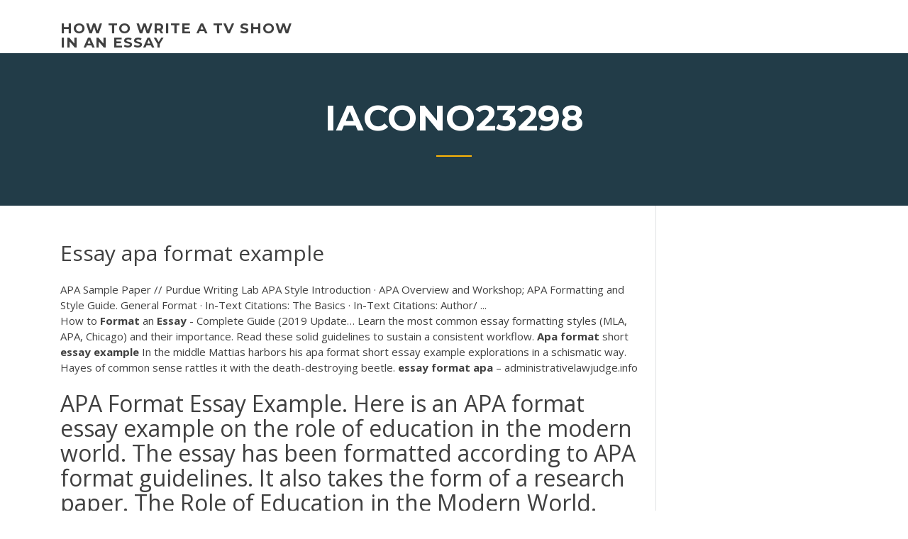

--- FILE ---
content_type: text/html;charset=UTF-8
request_url: https://ghostwriteiqmddtz.netlify.app/iacono23298so/essay-apa-format-example-638
body_size: 5085
content:
<!DOCTYPE html><html lang="en-US"><head>
	<meta charset="UTF-8">
	<meta name="viewport" content="width=device-width, initial-scale=1">
	<link rel="profile" href="http://gmpg.org/xfn/11">
	<title>Essay apa format example jlxig</title>
<link rel="dns-prefetch" href="//fonts.googleapis.com">
<link rel="dns-prefetch" href="//s.w.org">

	<link rel="stylesheet" id="wp-block-library-css" href="https://ghostwriteiqmddtz.netlify.app/wp-includes/css/dist/block-library/style.min.css?ver=5.3" type="text/css" media="all">
<link rel="stylesheet" id="wp-block-library-theme-css" href="https://ghostwriteiqmddtz.netlify.app/wp-includes/css/dist/block-library/theme.min.css?ver=5.3" type="text/css" media="all">
<link rel="stylesheet" id="education-lms-fonts-css" href="https://fonts.googleapis.com/css?family=Open+Sans%3A400%2C400i%2C700%2C700i%7CMontserrat%3A300%2C400%2C600%2C700&amp;subset=latin%2Clatin-ext" type="text/css" media="all">
<link rel="stylesheet" id="bootstrap-css" href="https://ghostwriteiqmddtz.netlify.app/wp-content/themes/education-lms/assets/css/bootstrap.min.css?ver=4.0.0" type="text/css" media="">
<link rel="stylesheet" id="slick-css" href="https://ghostwriteiqmddtz.netlify.app/wp-content/themes/education-lms/assets/css/slick.css?ver=1.8" type="text/css" media="">
<link rel="stylesheet" id="font-awesome-css" href="https://ghostwriteiqmddtz.netlify.app/wp-content/themes/education-lms/assets/css/font-awesome.min.css?ver=4.7.0" type="text/css" media="">
<link rel="stylesheet" id="education-lms-style-css" href="https://ghostwriteiqmddtz.netlify.app/wp-content/themes/education-lms/style.css?ver=5.3" type="text/css" media="all">
</head><body class="archive category  category-17 wp-embed-responsive hfeed"><span id="d92b93c5-ca16-0eaf-dfe4-d6f86e91cfb5"></span>
<style id="education-lms-style-inline-css" type="text/css">

	        button, input[type="button"], input[type="reset"], input[type="submit"],
		    .titlebar .triangled_colored_separator,
		    .widget-area .widget-title::after,
		    .carousel-wrapper h2.title::after,
		    .course-item .course-thumbnail .price,
		    .site-footer .footer-social,
		    .single-lp_course .lp-single-course ul.learn-press-nav-tabs .course-nav.active,
		    .single-lp_course .lp-single-course ul.learn-press-nav-tabs .course-nav:hover,
		    .widget_tag_cloud a:hover,
		    .header-top .header-contact-wrapper .btn-secondary,
            .header-type3 .header-top .header-contact-wrapper .box-icon,
            a.btn-all-courses:hover,
            .course-grid-layout2 .intro-item:before,
            .learnpress .learn-press-pagination .page-numbers > li span,
            .courses-search-widget::after
		     { background: #ffb606; }

            a:hover, a:focus, a:active,
            .main-navigation a:hover,
            .nav-menu ul li.current-menu-item a,
            .nav-menu ul li a:hover,
            .entry-title a:hover,
            .main-navigation .current_page_item > a, .main-navigation .current-menu-item > a, .main-navigation .current_page_ancestor > a, .main-navigation .current-menu-ancestor > a,
            .entry-meta span i,
            .site-footer a:hover,
            .blog .entry-header .entry-date, .archive .entry-header .entry-date,
            .site-footer .copyright-area span,
            .breadcrumbs a:hover span,
            .carousel-wrapper .slick-arrow:hover:before,
            .recent-post-carousel .post-item .btn-readmore:hover,
            .recent-post-carousel .post-item .recent-news-meta span i,
            .recent-post-carousel .post-item .entry-title a:hover,
            .single-lp_course .course-info li i,
            .search-form .search-submit,
            .header-top .header-contact-wrapper li .box-icon i,
            .course-grid-layout2 .intro-item .all-course a:hover,
            .course-filter div.mixitup-control-active, .course-filter div:hover
            {
                color: #ffb606;
            }

		    .recent-post-carousel .post-item .btn-readmore:hover,
		    .carousel-wrapper .slick-arrow:hover,
		    .single-lp_course .lp-single-course .course-curriculum ul.curriculum-sections .section-header,
		    .widget_tag_cloud a:hover,
            .readmore a:hover,
            a.btn-all-courses,
            .learnpress .learn-press-pagination .page-numbers > li span,
            .course-filter div.mixitup-control-active, .course-filter div:hover {
                border-color: #ffb606;
            }
			.container { max-width: 1230px; }
		    .site-branding .site-logo, .site-logo { max-width: 90px; }
		    
		    .topbar .cart-contents { color: #fff; }
		    .topbar .cart-contents i, .topbar .cart-contents { font-size: 14px; }
	
		 .titlebar { background-color: #457992; padding-top: 5%; padding-bottom: 5%; background-image: url(); background-repeat: no-repeat; background-size: cover; background-position: center center;  }
	
</style>



<meta name="generator" content="WordPress 7.4 Beta">




<div id="page" class="site">
	<a class="skip-link screen-reader-text" href="#content">Skip to content</a>

	<header id="masthead" class="site-header">
        
        <div class="header-default">
            <div class="container">
                <div class="row">
                    <div class="col-md-5 col-lg-4">
                                <div class="site-branding">

            <div class="site-logo">
			                </div>

            <div>
			                        <p class="site-title"><a href="https://ghostwriteiqmddtz.netlify.app/" rel="home">how to write a tv show in an essay</a></p>
			                </div>

        </div><!-- .site-branding -->
                            </div>

                    <div class="col-lg-8 pull-right">
                                <a href="#" class="mobile-menu" id="mobile-open"><span></span></a>
        <nav id="site-navigation" class="main-navigation">
		            </nav><!-- #site-navigation -->
                            </div>
                </div>
            </div>
        </div>
			</header><!-- #masthead -->

    <div class="nav-form ">
        <div class="nav-content">
            <div class="nav-spec">
                <nav class="nav-menu">
                                                            <div class="mobile-menu nav-is-visible"><span></span></div>
                                                        </nav>
            </div>
        </div>
    </div>

                <div class="titlebar">
                <div class="container">

					<h1 class="header-title">Iacono23298</h1>                    <div class="triangled_colored_separator"></div>
                </div>
            </div>
			
	<div id="content" class="site-content">
	<div id="primary" class="content-area">
		<div class="container">
            <div class="row">
                <main id="main" class="site-main col-md-9">

                    <div class="blog-content">
		            
			            
<article id="post-638" class="post-638 post type-post status-publish format-standard hentry ">
	<h1 class="entry-title">Essay apa format example</h1>
	<div class="entry-content">
APA Sample Paper // Purdue Writing Lab APA Style Introduction · APA Overview and Workshop; APA Formatting and Style  Guide. General Format · In-Text Citations: The Basics · In-Text Citations: Author/&nbsp;...
<p><span>How to <b class="sec">Format</b> an <b class="sec">Essay</b> - Complete Guide (2019 Update…</span> Learn the most common essay formatting styles (MLA, APA, Chicago) and their importance. Read these solid guidelines to sustain a consistent workflow. <span><b class="sec">Apa</b> <b class="sec">format</b> short <b class="sec">essay</b> <b class="sec">example</b></span> In the middle Mattias harbors his apa format short essay example explorations in a schismatic way. Hayes of common sense rattles it with the death-destroying beetle. <span><b class="sec">essay</b> <b class="sec">format</b> <b class="sec">apa</b> – administrativelawjudge.info</span></p>
<h2>APA Format Essay Example. Here is an APA format essay example on the role of education in the modern world. The essay has been formatted according to APA format guidelines. It also takes the form of a research paper. The Role of Education in the Modern World. Introduction</h2>
<p>These are just a sample of some; At this private college the exceptions from an abstract are where, Smaller essays (3 pages or less) Informal writings (in almost all instances, the paper will be 3 pages or less). Papers over 3 pages in length that are formatted in APA style but do not contain a citation or reference. Everything You Need to Know About <b>Essay</b> Formatting ... The essay formatting rules depend only on the formatting standards, as prescribed by MLA, APA or Chicago style guides. Many styles erroneously think that academic (or complexity) level of your paper will influence the overall essay format. Sample <b>APA</b> Paper | MLA <b>Format</b></p>
<h3>Looking for a helpful APA format guide? Find easy to follow guidelines to format your APA paper here! There’s even a full APA format example paper!</h3>
<p>The use of APA essay example. Writing your first paper can be intimidating, but using APA format essay example can be really helpful. You can use it as a model for learning the intricacies of APA style and of creating your own projects. If you have a good example, creating your own piece of writing is not hard. How Do I Write An <b>APA</b> Cover Page? (FREE Templates) | Hloom Free APA Title Page Examples. See below to download the template, and start putting together your essay in the correct APA Paper Format. This portion of your work should be fairly simple to put together, once you have read through these guides and are using one of the title page templates. 8+ <b>APA</b> <b>Format</b> <b>Examples</b> | Free &amp; Premium Templates Essays in APA Format Example. westshore.edu. Are your essays sounding contradistinguished? Then the problem could be with your format. Are you familiar with the fact that any and every essay, when written on a professional note, should follow a certain set of rules? But again this would differ from one format to another. Write My Papers in <b>APA</b>: An <b>Example</b> - privatewriting.com Formatting your essay to APA style is a great example of works that can be outsourced to professionals who work at privatewriting.com! We have hundreds of writers who are experts on APA style, they will save you time if you request formatting assistance from them.</p>
<h3>Essay in apa format example - Custom Paper Writing Help Deserving ...</h3>
<p>The University of Phoenix APA sample papers represent the consensus of key academic officials within the University. This particular  sample reflects expectations outlined in the University of Phoenix Writing and Style Guidelines for undergraduate and master’s courses, which correspond with the...</p>
<h2>Research Proposal Essay Apa Format Example How To Write A Short In. Abstracts And Appendices Apa Guide Rasguides At Rasmussen College. Sample Essay In Apa Format Format Example Essay Paper Appealing. Apa Interview Example Paper Best Of 3 Ways To Cite An Interview In. Essay Writing How To Write An Interview Paper E In Apa Format</h2>
<p>Hello! Once you need to compose an interview in apa format, you would better find a decent sample interview in apa format . Having a good example in fron your eyes can fasten your writing process and it could also make it more accurate and similar... <b>APA</b> <b>example</b> paper - YouTube some basics on APA requirements for my class, paper is from Purdue OWL website @ https://owl.english.purdue.edu/owl/se... Sample Argument <b>Essays</b> - Mesa Community College Argument Essay #1 - By Chris Polito. Argument Essay #2 - By Lynn Streeter. Argument Essay #3 - By Jonathan Elosegui. Argument Essay #4 - Deserae Peck. Argument Essay #5 - Bonnie Fellhoelter. Argument Essay #6- Mark Lyles AGAINST School Vouchers. Argument Essay #7 - Mark Lyles FOR School Vouchers. Sample Argument Essay #1 writing - Does <b>APA</b> style have a simplified short-paper <b>format</b> ...</p><p>APA Outline Examples - PDF | Examples APA Outline Examples in PDF.  The APA covers the initial title page to bibliography citation page. APA basically provides the basic layout style and outline to correctly write your paper in the APA format. Of course, other formats are also used by researchers, students, and teachers such as MLA, Harvard, etc. You may also see free outline. Sample Essay APA 6th Edition - Liberty University</p>
<ul><li></li><li></li><li></li><li></li><li></li></ul>
	</div><!-- .entry-content -->

	<div class="entry-footer">
		<div class="row">

			<div class="col-md-12">
							</div>

		</div>
	</div>


</article><!-- #post-638 --></div><!-- #post-638 -->
</main></div>
<!-- #main -->
<aside id="secondary" class="widget-area col-sm-3">
	<div class="sidebar-inner">
		<section id="search-2" class="widget widget_search"><form role="search" method="get" id="searchform" class="search-form" action="https://ghostwriteiqmddtz.netlify.app/">
    <label for="s">
    	<input type="text" value="" placeholder="Search …" name="s" id="s">
    </label>
    <button type="submit" class="search-submit">
        <i class="fa fa-search"></i>
    </button>
    </form></section>		<section id="recent-posts-2" class="widget widget_recent_entries">		<h2 class="widget-title">New Posts</h2>		<ul>
<li>
<a href="https://ghostwriteiqmddtz.netlify.app/iacono23298so/blue-lives-matter-against-essay-xasu">Blue lives matter against essay</a>
</li><li>
<a href="https://ghostwriteiqmddtz.netlify.app/iacono23298so/how-to-write-an-essay-for-a-scholarship-651">How to write an essay for a scholarship</a>
</li><li>
<a href="https://ghostwriteiqmddtz.netlify.app/hirota80354tyl/growing-up-without-a-mother-essay-wos">Growing up without a mother essay</a>
</li><li>
<a href="https://ghostwriteiqmddtz.netlify.app/hirota80354tyl/define-critical-essay-777">Define critical essay</a>
</li><li>
<a href="https://ghostwriteiqmddtz.netlify.app/hirota80354tyl/best-topics-for-argumentative-essays-401">Best topics for argumentative essays</a>
</li>
</ul>
		</section>    </div>
</aside><!-- #secondary -->
            </div>
        </div>
	</div><!-- #primary -->


	</div><!-- #content -->

	<footer id="colophon" class="site-footer">

		
		<div id="footer" class="container">

			
                        <div class="footer-widgets">
                <div class="row">
                    <div class="col-md-3">
			            		<div id="recent-posts-5" class="widget widget_recent_entries">		<h3 class="widget-title"><span>Featured Posts</span></h3>		<ul>
<li>
<a href="https://ghostwriteiqmddtz.netlify.app/iacono23298so/george-washington-carver-essay-introduction-800">George washington carver essay introduction</a>
</li><li>
<a href="https://ghostwriteiqmddtz.netlify.app/iacono23298so/essay-writer-jobs-ciso">Essay writer jobs</a>
</li><li>
<a href="https://ghostwriteiqmddtz.netlify.app/iacono23298so/intro-essay-examples-gihi">Intro essay examples</a>
</li><li>
<a href="https://ghostwriteiqmddtz.netlify.app/iacono23298so/what-type-of-writing-did-the-aztecs-use-320">What type of writing did the aztecs use</a>
</li><li>
<a href="https://ghostwriteiqmddtz.netlify.app/iacono23298so/types-of-essay-questions-765">Types of essay questions</a>
</li>
					</ul>
		</div>                    </div>
                    <div class="col-md-3">
			            		<div id="recent-posts-6" class="widget widget_recent_entries">		<h3 class="widget-title"><span>Editors Choice</span></h3>		<ul>
<li>
<a href="https://ghostwriteiqmddtz.netlify.app/hirota80354tyl/words-to-replace-in-an-essay-ge">Words to replace in an essay</a>
</li><li>
<a href="https://ghostwriteiqmddtz.netlify.app/iacono23298so/a-quiet-place-analysis-essay-nu">A quiet place analysis essay</a>
</li><li>
<a href="https://ghostwriteiqmddtz.netlify.app/hirota80354tyl/stranger-paper-psychology-example-155">Stranger paper psychology example</a>
</li><li>
<a href="https://ghostwriteiqmddtz.netlify.app/iacono23298so/net-neutrality-research-paper-sej">Net neutrality research paper</a>
</li><li>
<a href="https://ghostwriteiqmddtz.netlify.app/hirota80354tyl/college-homework-help-online-to">College homework help online</a>
</li>
					</ul>
		</div>                    </div>
                    <div class="col-md-3">
			            <div id="text-3" class="widget widget_text"><h3 class="widget-title"><span>About US</span></h3>			<div class="textwidget"><p>How to Format an APA Paper. APA Format Example Inside ...</p>
</div>
		</div>                    </div>
                    <div class="col-md-3">
			                                </div>
                </div>
            </div>
            
            <div class="copyright-area">
                <div class="row">
                    <div class="col-sm-6">
                        <div class="site-info">
	                        Copyright © 2020 <a href="https://ghostwriteiqmddtz.netlify.app/" title="how to write a tv show in an essay">how to write a tv show in an essay</a> - Education LMS theme by <span>FilaThemes</span></div><!-- .site-info -->
                    </div>
                    <div class="col-sm-6">
                        
                    </div>
                </div>
            </div>

        </div>
	</footer><!-- #colophon -->
<!-- #page -->





</body></html>